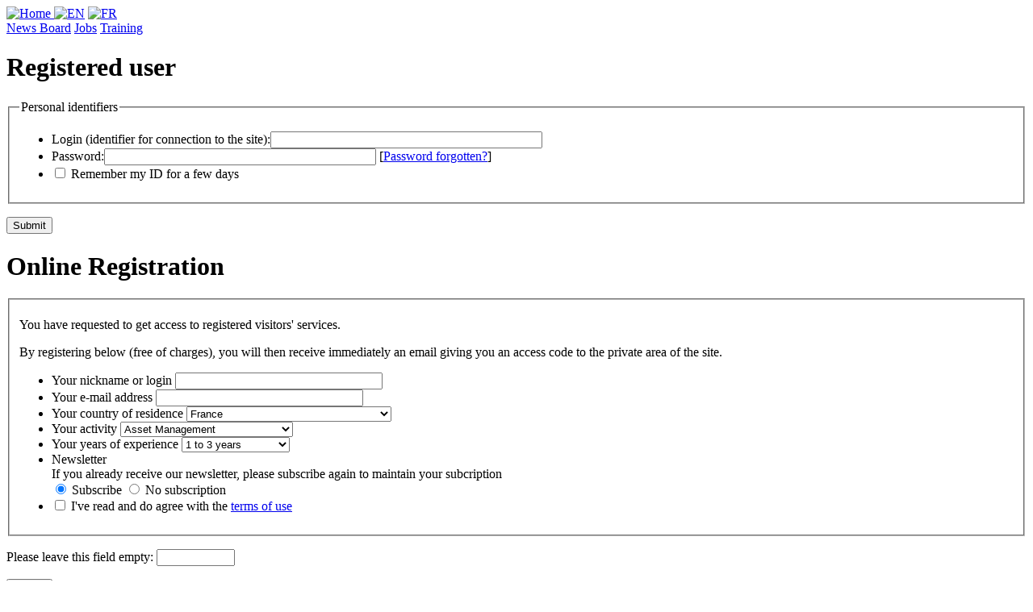

--- FILE ---
content_type: application/xhtml+xml; charset=utf-8
request_url: https://mobile.next-finance.net/spip.php?page=connexion&url=spip.php%3Fpage%3Dforum%26amp%3Bid_article%3D23892&lang=en
body_size: 20867
content:
<?xml version="1.0" encoding="UTF-8"?>
<!DOCTYPE html PUBLIC "-//W3C//DTD XHTML Basic 1.1//EN" "http://www.w3.org/TR/xhtml-basic/xhtml-basic11.dtd">
<html xmlns="http://www.w3.org/1999/xhtml" xml:lang="en">
	<head>
		<title>Sign In |M| Next Finance</title>
		<meta name="Description" content="Mobile Version | Sign In" />
		<meta name="Robots" content="none" />
		<meta http-equiv="Content-Language" content="en" />
		<meta name="viewport" content="width=device-width; initial-scale=1.0; maximum-scale=1.0; user-scalable=no;" />
		<meta http-equiv="Content-Type" content="application/xhtml+xml; charset=utf-8" />


<meta name="generator" content="Next Finance 3.0" />


<link rel="stylesheet" href="squelettes-mobile/formulaires.css" type="text/css" media="projection, screen, tv" />



<link rel="stylesheet" href="squelettes-mobile/habillage.css" type="text/css" media="projection, screen, tv" />



<script type="text/javascript">

  var _gaq = _gaq || [];
  _gaq.push(['_setAccount', 'UA-20622366-2']);
  _gaq.push(['_setDomainName', '.next-finance.net']);
  _gaq.push(['_trackPageview']);

  (function() {
    var ga = document.createElement('script'); ga.type = 'text/javascript'; ga.async = true;
    ga.src = ('https:' == document.location.protocol ? 'https://ssl' : 'http://www') + '.google-analytics.com/ga.js';
    var s = document.getElementsByTagName('script')[0]; s.parentNode.insertBefore(ga, s);
  })();

</script>	</head>
	
	<body class="page_connexion">
		<div id="page">
			
			
			<div id="entete">
	<div class="langue">
		<a rel="start home" hreflang="en" href="https://mobile.next-finance.net?lang=en" title="Home page">
			<img src="squelettes-mobile/images/logo_next_finance.jpg" width="100" height="24" alt="Home" />
		</a>
		 
		
			<a href="spip.php?page=connexion&amp;url=spip.php%3Fpage%3Dforum%26amp%3Bid_article%3D23892&amp;lang=en" hreflang="en" rel="bookmark"> <img src="squelettes-mobile/images/mobile_ico_uk.gif" title="View the english version" alt="EN" width="18" height="12"/></a>
		
		 
		
			<a href="spip.php?page=connexion&amp;url=spip.php%3Fpage%3Dforum%26amp%3Bid_article%3D23892" hreflang="fr" rel="bookmark"><img src="squelettes-mobile/images/mobile_ico_fr.gif" title="Voir la version française" alt="FR" width="18" height="12"/></a>
		
	</div>
	
	<div class="modules">
		<a rel="chapter" href="https://mobile.next-finance.net/spip.php?page=menu&amp;lang=en" hreflang="en">News Board</a>
		<a rel="section" href="-Emploi-?lang=en" hreflang="en" title="Go to Jobs Market">Jobs</a>
		<a rel="section" href="-Seminaires-Formations-?lang=en" hreflang="en" title="Go to Training Center">Training</a>
	</div>	
		
</div>			
			
		  <div id="conteneur">
				<div id="contenu">
					<div class="cadre_formulaire couleur-formulaire">
	       		<h1 class="nom">Registered user</h1>
		       	<div><div class='formulaire_spip formulaire_login'>
	
	
	

	

	 
	<form id='formulaire_login' method='post' action='/spip.php?page=connexion&amp;url=spip.php%3Fpage%3Dforum%26amp%3Bid_article%3D23892&amp;lang=en' enctype='multipart/form-data'>
	
	<div><input name="page" value="connexion" type="hidden" />
<input name="url" value="spip.php?page=forum&amp;id_article=23892" type="hidden" />
<input name="lang" value="en" type="hidden" /><input name='formulaire_action' type='hidden'
		value='login' /><input name='formulaire_action_args' type='hidden'
		value='4o7u8YTqNZRKf3ScJtMI14uZ0HjnUr1U1Zxyd9KSOzJQWuNVfrIX3Sp3J3N5kt9yb+4z/4G6yB3VE/P2HF6LIYyaeiLCh3JwZQ6SwL3NfUokB+CJMaZSaxeeMu1cXqNSEy8pXKa4M0xv7zSHhfoe9vLTW6/z45LLF2w=' /></div><fieldset>
		<legend>Personal identifiers</legend>
		<span id="spip_logo_auteur"></span>
		<ul>
			<li class="editer_login obligatoire">
				<label for="var_login">Login (identifier for connection to the site):</label><input type='text' class='text' name='var_login' id='var_login' value="" size='40' />
			</li>
			<li class="editer_password obligatoire">
				<label for="password">Password:</label><input type='password' class='password' name='password' id='password' value="" size='40' />
				<span class='details'>&#91;<a href="https://mobile.next-finance.net/spip.php?page=spip_pass" id='spip_pass'>Password forgotten?</a>&#93;</span>
			</li>
			 
			<li class="editer_session"><div class='choix'>
				<input type="checkbox" class="checkbox" name="session_remember" id="session_remember" value="oui"  onchange="jQuery(this).addClass('modifie');" />
				<label class='nofx' for="session_remember">Remember my ID for a few days</label>
			</div></li>
		</ul>
	</fieldset>
	<p class="boutons"><input type="submit" class="submit" value="Submit" /></p>
	</form>
	
	
	
</div>
<script type="text/javascript" src="prive/javascript/sha256.js"></script><script type="text/javascript" src="prive/javascript/login.js"></script><script type="text/javascript">/*<![CDATA[*/var alea_actuel='';var alea_futur='';var login='';var page_auteur = 'https://mobile.next-finance.net/spip.php?page=informer_auteur';var informe_auteur_en_cours = false;var attente_informe = 0;var compat_md5 = false;jQuery(function(){
		jQuery('#password')
			.after("<em id='pass_securise'><img src='prive/images/securise.gif' width='16' height='16' alt='Secured login' title='Secured login' \/><\/em>");
		affiche_login_secure();
		jQuery('#var_login').change(actualise_auteur);
		jQuery('form#formulaire_login').submit(login_submit);
	});/*]]>*/</script></div>
			  	</div>
			    <div class="cadre_formulaire couleur-formulaire">
			    	<h1 class="nom">Online Registration</h1>
			      <div><div class="formulaire_spip formulaire_inscription ajax" id="formulaire_inscription">


 
<form method="post" action="/spip.php?page=connexion&amp;url=spip.php%3Fpage%3Dforum%26amp%3Bid_article%3D23892&amp;lang=en">
	<div><input name="page" value="connexion" type="hidden" />
<input name="url" value="spip.php?page=forum&amp;id_article=23892" type="hidden" />
<input name="lang" value="en" type="hidden" /><input name='formulaire_action' type='hidden'
		value='inscription' /><input name='formulaire_action_args' type='hidden'
		value='konu8cbqKdVaf72ZZzTuK0Hq8TK0j4gcmWcED8ObDXVnQjwsWqYFMS1oNDXFRi1DZwOp7t2wjBGKB+kd2+Rhdj7Fi3ALGJWvjf7f0SG4B8/ogsPfJ8ETlZwA' /></div><fieldset>
		
		 
			<p class='explication'>You have requested to get access to registered visitors' services.</p>
		
		<p class='explication'>By registering below (free of charges), you will then receive immediately an email giving you an access code to the private area of the site. </p>
		<input type="hidden" name="langue_inscription" id="langue_inscription" value="en" />
		<ul>
			<li class='saisie_nom_inscription obligatoire'>
				<label for="nom_inscription">Your nickname or login</label>
				
				<input type="text" class="text" name="nom_inscription" id="nom_inscription" value="" size="30" />
			</li>
			<li class='saisie_mail_inscription obligatoire'>
				<label for="mail_inscription">Your e-mail address</label>
				
				<input type="text" class="text" name="mail_inscription" id="mail_inscription" value="" size="30" />
			</li>
			<li class='saisie_pays_inscription obligatoire'>
				<label for="pays_inscription">Your country of residence</label>
				
				<select name="pays_inscription" id="pays_inscription">					
					<option value="pays_afghanistan">Afghanistan</option>
					<option value="pays_afrique_du_sud">South Africa</option>
					<option value="pays_albanie">Albania</option>
					<option value="pays_algerie">Algeria</option>
					<option value="pays_allemagne">Germany</option>
					<option value="pays_andorre">Andorra</option>
					<option value="pays_angola">Angola</option>
					<option value="pays_antigua_et_barbuda">Antigua and Barbuda</option>
					<option value="pays_arabie_saoudite">Saudi Arabia</option>
					<option value="pays_argentine">Argentina </option>
					<option value="pays_armenie">Armenia</option>
					<option value="pays_australie">Australia</option>
					<option value="pays_autriche">Austria</option>
					<option value="pays_azerbaidjan">Azerbaijan</option>
					<option value="pays_bahamas">Bahamas (The)</option>
					<option value="pays_bahrein">Bahrain</option>
					<option value="pays_bangladesh">Bangladesh</option>
					<option value="pays_barbade">Barbados</option>
					<option value="pays_belgique">Belgium</option>
					<option value="pays_benin">Benin</option>
					<option value="pays_bielorussie">Belarus</option>
					<option value="pays_birmanie">Burma</option>
					<option value="pays_bolivie">Bolivia</option>
					<option value="pays_bosnie_herzegovine">Bosnia and Herzegovina</option>
					<option value="pays_botswana">Botswana</option>
					<option value="pays_bresil">Brazil</option>
					<option value="pays_brunei">Brunei</option>
					<option value="pays_bulgarie">Bulgaria</option>
					<option value="pays_burkina">Burkina</option>
					<option value="pays_burundi">Burundi</option>
					<option value="pays_cambodge">Cambodia</option>
					<option value="pays_cameroun">Cameroon</option>
					<option value="pays_canada">Canada</option>
					<option value="pays_cap_vert">Cape Verde</option>
					<option value="pays_chili">Chile</option>
					<option value="pays_chine">China</option>
					<option value="pays_chypre">Cyprus</option>
					<option value="pays_colombie">Colombia</option>
					<option value="pays_comores">Comoros (The)</option>
					<option value="pays_congo">Congo (The)</option>
					<option value="pays_congo_democratique">Congo (The Democratic Republic of the)</option>
					<option value="pays_coree_du_nord">North Korea</option>
					<option value="pays_coree_du_sud">South Korea</option>
					<option value="pays_costa_rica">Costa Rica</option>
					<option value="pays_cote_divoire">Ivory Coast</option>
					<option value="pays_croatie">Croatia</option>
					<option value="pays_cuba">Cuba</option>
					<option value="pays_danemark">Denmark</option>
					<option value="pays_djibouti">Djibouti</option>
					<option value="pays_dominique">Dominica</option>
					<option value="pays_egypte">Egypt</option>
					<option value="pays_emirats_arabes_unis">United Arab Emirates (The)</option>
					<option value="pays_equateur">Ecuador</option>
					<option value="pays_espagne">Spain</option>
					<option value="pays_estonie">Estonia</option>
					<option value="pays_etats_unis">United States (The)</option>
					<option value="pays_ethiopie">Ethiopia</option>
					<option value="pays_fidji">Fiji</option>
					<option value="pays_finlande">Finland</option>
					<option value="pays_france" selected="selected">France</option>
					<option value="pays_gabon">Gabon</option>
					<option value="pays_gambie">Gambia (The)</option>
					<option value="pays_georgie">Georgia</option>
					<option value="pays_ghana">Ghana</option>
					<option value="pays_grece">Greece</option>
					<option value="pays_grenade">Grenada</option>
					<option value="pays_guatemala">Guatemala</option>
					<option value="pays_guinee">Guinea</option>
					<option value="pays_guinee_bissao">Guinea-Bissau</option>
					<option value="pays_guinee_equatoriale">Equatorial Guinea</option>
					<option value="pays_guyana">Guyana</option>
					<option value="pays_haiti">Haiti</option>
					<option value="pays_honduras">Honduras</option>
					<option value="pays_hongrie">Hungary</option>
					<option value="pays_inde">India</option>
					<option value="pays_indonesie">Indonesia</option>
					<option value="pays_iran">Iran</option>
					<option value="pays_iraq">Iraq</option>
					<option value="pays_irlande">Ireland</option>
					<option value="pays_islande">Iceland</option>
					<option value="pays_israel">Israel</option>
					<option value="pays_italie">Italy</option>
					<option value="pays_jamaique">Jamaica</option>
					<option value="pays_japon">Japan</option>
					<option value="pays_jordanie">Jordan</option>
					<option value="pays_kazakhstan">Kazakhstan</option>
					<option value="pays_kenya">Kenya</option>
					<option value="pays_kirghizistan">Kyrgyzstan </option>
					<option value="pays_koweit">Kuwait</option>
					<option value="pays_laos">Laos</option>
					<option value="pays_lesotho">Lesotho</option>
					<option value="pays_lettonie">Latvia</option>
					<option value="pays_liban">Lebanon</option>
					<option value="pays_liberia">Liberia</option>
					<option value="pays_libye">Libya</option>
					<option value="pays_liechtenstein">Liechtenstein</option>
					<option value="pays_lituanie">Lithuania</option>
					<option value="pays_luxembourg">Luxembourg</option>
					<option value="pays_macedoine">Macedonia</option>
					<option value="pays_madagascar">Madagascar</option>
					<option value="pays_malaisie">Malaysia</option>
					<option value="pays_malawi">Malawi</option>
					<option value="pays_maldives">Maldives</option>
					<option value="pays_mali">Mali</option>
					<option value="pays_malte">Malta</option>
					<option value="pays_maroc">Morocco</option>
					<option value="pays_marshall">Marshall Islands (The)</option>
					<option value="pays_maurice">Mauritius</option>
					<option value="pays_mauritanie">Mauritania</option>
					<option value="pays_mexique">Mexico</option>
					<option value="pays_monaco">Monaco</option>
					<option value="pays_mongolie">Mongolia</option>
					<option value="pays_mozambique">Mozambique</option>
					<option value="pays_namibie">Namibia</option>
					<option value="pays_nepal">Nepal</option>
					<option value="pays_nicaragua">Nicaragua</option>
					<option value="pays_niger">Niger (The)</option>
					<option value="pays_nigeria">Nigeria</option>
					<option value="pays_norvege">Norway</option>
					<option value="pays_nouvelle_zelande">New Zealand</option>
					<option value="pays_oman">Oman</option>
					<option value="pays_ouganda">Uganda</option>
					<option value="pays_ouzbekistan">Uzbekistan </option>
					<option value="pays_pakistan">Pakistan</option>
					<option value="pays_panama">Panama</option>
					<option value="pays_paraguay">Paraguay</option>
					<option value="pays_pays_bas">Netherlands (The)</option>
					<option value="pays_perou">Peru</option>
					<option value="pays_philippines">Philippines (The)</option>
					<option value="pays_pologne">Poland</option>
					<option value="pays_portugal">Portugal</option>
					<option value="pays_qatar">Qatar</option>
					<option value="pays_republique_centrafricaine">Central African Republic (The)</option>
					<option value="pays_republique_dominicaine">Dominican Republic (The)</option>
					<option value="pays_republique_tcheque">Czech Republic (The)</option>
					<option value="pays_roumanie">Romania</option>
					<option value="pays_royaume_uni">United Kingdom (The)</option>
					<option value="pays_russie">Russia</option>
					<option value="pays_rwanda">Rwanda</option>
					<option value="pays_salvador">El Salvador</option>
					<option value="pays_senegal">Senegal</option>
					<option value="pays_seychelles">Seychelles</option>
					<option value="pays_sierra_leone">Sierra Leone</option>
					<option value="pays_singapour">Singapore</option>
					<option value="pays_slovaquie">Slovakia</option>
					<option value="pays_slovenie">Slovenia</option>
					<option value="pays_somalie">Somalia</option>
					<option value="pays_soudan">Sudan</option>
					<option value="pays_sri_lanka">Sri Lanka</option>
					<option value="pays_suede">Sweden</option>
					<option value="pays_suisse">Switzerland</option>
					<option value="pays_swaziland">Swaziland</option>
					<option value="pays_syrie">Syria</option>
					<option value="pays_tadjikistan">Tajikistan</option>
					<option value="pays_tanzanie">Tanzania</option>
					<option value="pays_tchad">Chad</option>
					<option value="pays_thailande">Thailand</option>
					<option value="pays_togo">Togo</option>
					<option value="pays_tonga">Tonga</option>
					<option value="pays_trinite_et_tobago">Trinidad and Tobago</option>
					<option value="pays_tunisie">Tunisia</option>
					<option value="pays_turkmenistan">Turkmenistan</option>
					<option value="pays_turquie">Turkey</option>
					<option value="pays_ukraine">Ukraine</option>
					<option value="pays_uruguay">Uruguay</option>
					<option value="pays_venezuela">Venezuela</option>
					<option value="pays_vietnam">Vietnam</option>
					<option value="pays_yemen">Yemen</option>
					<option value="pays_zambie">Zambia</option>
					<option value="pays_zimbabwe">Zimbabwe</option>
				</select>
			</li>
			<li class='saisie_secteur_inscription obligatoire'>
				<label for="secteur_inscription">Your activity</label>
				
				<select name="secteur_inscription" id="secteur_inscription">
					<option value="secteur_asset_management" selected="selected">Asset Management</option>
					<option value="secteur_association">Association</option>
					<option value="secteur_assurance">Insurance</option>
					<option value="secteur_auditeur">Audit</option>
					<option value="secteur_banque_affaires">Merger &#38; Acquisition</option>
					<option value="secteur_banque_commerciale">Commercial Banking</option>
					<option value="secteur_banque_privee">Private Banking</option>
					<option value="secteur_brokerage">Brokerage</option>
					<option value="secteur_cgp">Financial Advisory</option>
					<option value="secteur_conseil">Consulting</option>
					<option value="secteur_corporate">Corporate</option>
					<option value="secteur_etudes">Studies (University)</option>
					<option value="secteur_fonds_pension">Pension Fund</option>
					<option value="secteur_gouvernement">Government</option>
					<option value="secteur_hedge_fund">Hedge Fund</option>
					<option value="secteur_immobilier">Real Estate</option>
					<option value="secteur_institutionnel">Institutional</option>
					<option value="secteur_juriste_avocat">Legal &#38; Law</option>
					<option value="secteur_media">Media</option>
					<option value="secteur_mutual_funds">Mutual Fund</option>
					<option value="secteur_private_equity">Private Equity</option>
					<option value="secteur_produits_structures">Derivatives &#38; Structured Finance</option>
					<option value="secteur_recherche">Research</option>
					<option value="secteur_recrutement">Recruitment / Human Resources</option>
					<option value="secteur_risque">Risk</option>
					<option value="secteur_service_provider">Service Providing</option>
					<option value="secteur_sofware_provider">IT / Software Providing</option>
					<option value="secteur_trading">Trading</option>
				</select>
			</li>
			<li class='saisie_experience_inscription obligatoire'>
				<label for="experience_inscription">Your years of experience</label>
				
				<select name="experience_inscription" id="experience_inscription">
					<option value="experience_0">No Experience</option>
					<option value="experience_1_3" selected="selected">1 to 3 years</option>
					<option value="experience_3_5">3 to 5 years</option>
					<option value="experience_5_7">5 to 7 years</option>
					<option value="experience_7_10">7 to 10 years</option>
					<option value="experience_10_15">10 to 15 years</option>
					<option value="experience_15">More than 15 years</option>
				</select>
			</li>
			<li class='saisie_newsletter obligatoire'>
				<label for="newsletter">Newsletter</label>
				<div class="explication">If you already receive our newsletter, please subscribe again to maintain your subcription</div>
				
				<input type="hidden" name="newsletter_format" value="2" />
				<input type="hidden" name="newsletter_liste" value="2" />
				<input type="radio" name="newsletter_action" value="inscription" checked="checked"/> Subscribe
				<input type="radio" name="newsletter_action" value="desinscription" /> No subscription<br />
			</li>
			<li class='saisie_condition_inscription obligatoire'>
				
				<div class='choix'>
					<input type="checkbox" class="checkbox" name="condition_inscription" id="condition_inscription" />
					<label class='nofx' for="condition_inscription">I've read and do agree with the <a href="Terms-of-use">terms of use</a></label>
				</div>
			</li>
		</ul>
	</fieldset>
	
	<p class="masque">
		<label for="nobot">Please leave this field empty:</label>
		<input type="text" class="text" name="nobot" id="nobot" value="" size="10" />
	</p>
	<p class="boutons"><input type="submit" class="submit" value="Submit" /></p>
 </form>


</div>
</div>
			    </div>
				</div><!--#contenu-->
			</div><!--#conteneur-->
		
			
			
			<div id="footer">
				
				<a hreflang="en" rel="bookmark" href="https://mobile.next-finance.net/spip.php?page=contact&amp;lang=en">Contacts</a>
				
				| <a hreflang="en" rel="contents" href="https://mobile.next-finance.net/spip.php?page=plan&amp;lang=en">Map</a>
				
				| <a rel="copyright" href="Credits,128">Credits</a>
			</div>
	
		</div><!--#page-->
	</body>
</html>
